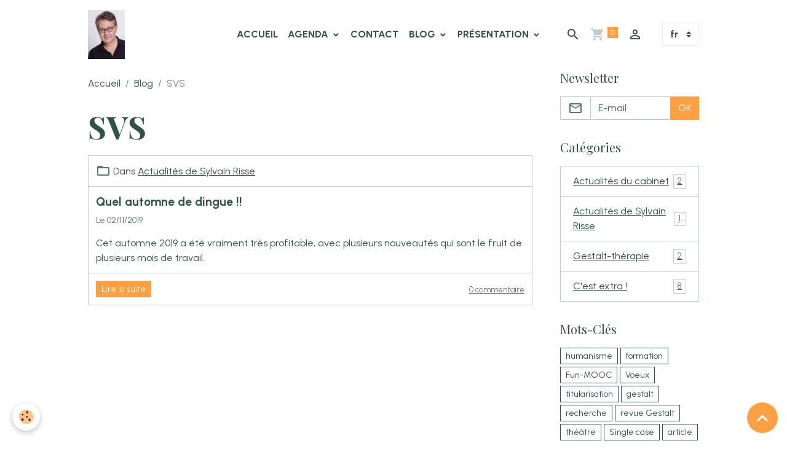

--- FILE ---
content_type: text/html; charset=UTF-8
request_url: https://www.sylvainrisse-gestalt.com/blog/do/tag/svs/
body_size: 44993
content:

<!DOCTYPE html>
<html lang="fr">
    <head>
        <title>SVS</title>
        <meta name="theme-color" content="rgb(255, 255, 255)">
        <meta name="msapplication-navbutton-color" content="rgb(255, 255, 255)">
        <!-- METATAGS -->
        <!-- rebirth / basic -->
<!--[if IE]>
<meta http-equiv="X-UA-Compatible" content="IE=edge">
<![endif]-->
<meta charset="utf-8">
<meta name="viewport" content="width=device-width, initial-scale=1, shrink-to-fit=no">
    <link rel="alternate" type="application/rss+xml" href="https://www.sylvainrisse-gestalt.com/blog/do/rss.xml" />
    <link rel="canonical" href="https://www.sylvainrisse-gestalt.com/blog/do/tag/svs/">
<meta name="generator" content="e-monsite (e-monsite.com)">

    <link rel="icon" href="https://www.sylvainrisse-gestalt.com/medias/site/favicon/sr-620-x-823-1.png">
    <link rel="apple-touch-icon" sizes="114x114" href="https://www.sylvainrisse-gestalt.com/medias/site/mobilefavicon/sr-620-x-823-2.png?fx=c_114_114">
    <link rel="apple-touch-icon" sizes="72x72" href="https://www.sylvainrisse-gestalt.com/medias/site/mobilefavicon/sr-620-x-823-2.png?fx=c_72_72">
    <link rel="apple-touch-icon" href="https://www.sylvainrisse-gestalt.com/medias/site/mobilefavicon/sr-620-x-823-2.png?fx=c_57_57">
    <link rel="apple-touch-icon-precomposed" href="https://www.sylvainrisse-gestalt.com/medias/site/mobilefavicon/sr-620-x-823-2.png?fx=c_57_57">

<link href="https://fonts.googleapis.com/css?family=Urbanist:300,400,700&amp;display=swap" rel="stylesheet">

    
    <link rel="preconnect" href="https://fonts.googleapis.com">
    <link rel="preconnect" href="https://fonts.gstatic.com" crossorigin="anonymous">
    <link href="https://fonts.googleapis.com/css?family=Playfair+Display:300,300italic,400,400italic,700,700italic&display=swap" rel="stylesheet">

<link href="//www.sylvainrisse-gestalt.com/themes/combined.css?v=6_1642769533_36" rel="stylesheet">


<link rel="preload" href="//www.sylvainrisse-gestalt.com/medias/static/themes/bootstrap_v4/js/jquery-3.6.3.min.js?v=26012023" as="script">
<script src="//www.sylvainrisse-gestalt.com/medias/static/themes/bootstrap_v4/js/jquery-3.6.3.min.js?v=26012023"></script>
<link rel="preload" href="//www.sylvainrisse-gestalt.com/medias/static/themes/bootstrap_v4/js/popper.min.js?v=31012023" as="script">
<script src="//www.sylvainrisse-gestalt.com/medias/static/themes/bootstrap_v4/js/popper.min.js?v=31012023"></script>
<link rel="preload" href="//www.sylvainrisse-gestalt.com/medias/static/themes/bootstrap_v4/js/bootstrap.min.js?v=31012023" as="script">
<script src="//www.sylvainrisse-gestalt.com/medias/static/themes/bootstrap_v4/js/bootstrap.min.js?v=31012023"></script>
<script src="//www.sylvainrisse-gestalt.com/themes/combined.js?v=6_1642769533_36&lang=fr"></script>
<script type="application/ld+json">
    {
        "@context" : "https://schema.org/",
        "@type" : "WebSite",
        "name" : "Sylvain Risse, GESTALT-THERAPIE à Paris",
        "url" : "https://www.sylvainrisse-gestalt.com/"
    }
</script>




        <!-- //METATAGS -->
            <script src="//www.sylvainrisse-gestalt.com/medias/static/js/rgpd-cookies/jquery.rgpd-cookies.js?v=765"></script>
    <script>
                                    $(document).ready(function() {
            $.RGPDCookies({
                theme: 'bootstrap_v4',
                site: 'www.sylvainrisse-gestalt.com',
                privacy_policy_link: '/about/privacypolicy/',
                cookies: [{"id":null,"favicon_url":"https:\/\/ssl.gstatic.com\/analytics\/20210414-01\/app\/static\/analytics_standard_icon.png","enabled":true,"model":"google_analytics","title":"Google Analytics","short_description":"Permet d'analyser les statistiques de consultation de notre site","long_description":"Indispensable pour piloter notre site internet, il permet de mesurer des indicateurs comme l\u2019affluence, les produits les plus consult\u00e9s, ou encore la r\u00e9partition g\u00e9ographique des visiteurs.","privacy_policy_url":"https:\/\/support.google.com\/analytics\/answer\/6004245?hl=fr","slug":"google-analytics"},{"id":null,"favicon_url":"","enabled":true,"model":"addthis","title":"AddThis","short_description":"Partage social","long_description":"Nous utilisons cet outil afin de vous proposer des liens de partage vers des plateformes tiers comme Twitter, Facebook, etc.","privacy_policy_url":"https:\/\/www.oracle.com\/legal\/privacy\/addthis-privacy-policy.html","slug":"addthis"}],
                modal_title: 'Gestion\u0020des\u0020cookies',
                modal_description: 'd\u00E9pose\u0020des\u0020cookies\u0020pour\u0020am\u00E9liorer\u0020votre\u0020exp\u00E9rience\u0020de\u0020navigation,\nmesurer\u0020l\u0027audience\u0020du\u0020site\u0020internet,\u0020afficher\u0020des\u0020publicit\u00E9s\u0020personnalis\u00E9es,\nr\u00E9aliser\u0020des\u0020campagnes\u0020cibl\u00E9es\u0020et\u0020personnaliser\u0020l\u0027interface\u0020du\u0020site.',
                privacy_policy_label: 'Consulter\u0020la\u0020politique\u0020de\u0020confidentialit\u00E9',
                check_all_label: 'Tout\u0020cocher',
                refuse_button: 'Refuser',
                settings_button: 'Param\u00E9trer',
                accept_button: 'Accepter',
                callback: function() {
                    // website google analytics case (with gtag), consent "on the fly"
                    if ('gtag' in window && typeof window.gtag === 'function') {
                        if (window.jsCookie.get('rgpd-cookie-google-analytics') === undefined
                            || window.jsCookie.get('rgpd-cookie-google-analytics') === '0') {
                            gtag('consent', 'update', {
                                'ad_storage': 'denied',
                                'analytics_storage': 'denied'
                            });
                        } else {
                            gtag('consent', 'update', {
                                'ad_storage': 'granted',
                                'analytics_storage': 'granted'
                            });
                        }
                    }
                }
            });
        });
    </script>
        <script async src="https://www.googletagmanager.com/gtag/js?id=G-4VN4372P6E"></script>
<script>
    window.dataLayer = window.dataLayer || [];
    function gtag(){dataLayer.push(arguments);}
    
    gtag('consent', 'default', {
        'ad_storage': 'denied',
        'analytics_storage': 'denied'
    });
    
    gtag('js', new Date());
    gtag('config', 'G-4VN4372P6E');
</script>

        
    <!-- Global site tag (gtag.js) -->
        <script async src="https://www.googletagmanager.com/gtag/js?id=G-J2X517BRMD"></script>
        <script>
        window.dataLayer = window.dataLayer || [];
        function gtag(){dataLayer.push(arguments);}

gtag('consent', 'default', {
            'ad_storage': 'denied',
            'analytics_storage': 'denied'
        });
        gtag('set', 'allow_ad_personalization_signals', false);
                gtag('js', new Date());
        gtag('config', 'G-J2X517BRMD');
    </script>
                <script src="//www.sylvainrisse-gestalt.com/medias/static/themes/ems_framework/js/masonry.pkgd.min.js"></script>
        <script src="//www.sylvainrisse-gestalt.com/medias/static/themes/ems_framework/js/imagesloaded.pkgd.min.js"></script>
                            </head>
    <body id="blog_do_tag_svs" data-template="structure-blog">
        

                <!-- BRAND TOP -->
        
        <!-- NAVBAR -->
                                                                                                                <nav class="navbar navbar-expand-lg position-sticky" id="navbar" data-animation="sliding" data-shrink="150">
                        <div class="container">
                                                                    <a aria-label="brand" class="navbar-brand d-inline-flex align-items-center" href="https://www.sylvainrisse-gestalt.com/">
                                                    <img src="https://www.sylvainrisse-gestalt.com/medias/site/logos/sr-620-x-823.png" alt="Sylvain Risse, GESTALT-THERAPIE à Paris" class="img-fluid brand-logo mr-2 d-inline-block">
                                                                        <span class="brand-titles d-lg-flex flex-column align-items-start">
                            <span class="brand-title d-none">Sylvain Risse, GESTALT-THERAPIE à Paris</span>
                                                        <span class="brand-subtitle d-none">06.21.59.64.62</span>
                                                    </span>
                                            </a>
                                                    <button id="buttonBurgerMenu" title="BurgerMenu" class="navbar-toggler collapsed" type="button" data-toggle="collapse" data-target="#menu">
                    <span></span>
                    <span></span>
                    <span></span>
                    <span></span>
                </button>
                <div class="collapse navbar-collapse flex-lg-grow-0 ml-lg-auto" id="menu">
                                                                                                                <ul class="navbar-nav navbar-menu nav-all nav-all-right">
                                                                                                                                                                                            <li class="nav-item" data-index="1">
                            <a class="nav-link" href="https://www.sylvainrisse-gestalt.com/">
                                                                Accueil
                            </a>
                                                                                </li>
                                                                                                                                                                                                                                                                            <li class="nav-item dropdown" data-index="2">
                            <a class="nav-link dropdown-toggle" href="https://www.sylvainrisse-gestalt.com/pages/agenda/">
                                                                Agenda
                            </a>
                                                                                        <div class="collapse dropdown-menu">
                                    <ul class="list-unstyled">
                                                                                                                                                                                                                                                                    <li>
                                                <a class="dropdown-item" href="https://www.sylvainrisse-gestalt.com/pages/agenda/groupes-mardi-1697089159-1697089227.html">
                                                    Groupe (pour tous)
                                                </a>
                                                                                                                                            </li>
                                                                                                                                                                                                                                                                    <li>
                                                <a class="dropdown-item" href="https://www.sylvainrisse-gestalt.com/pages/agenda/groupes-mardi.html">
                                                    Groupe (thérapeutes)
                                                </a>
                                                                                                                                            </li>
                                                                                                                                                                                                                                                                    <li>
                                                <a class="dropdown-item" href="https://www.sylvainrisse-gestalt.com/pages/agenda/groupes-mardi-1697089159.html">
                                                    Focus Group (pour tous)
                                                </a>
                                                                                                                                            </li>
                                                                                                                                                                                                                                                                    <li>
                                                <a class="dropdown-item" href="https://www.sylvainrisse-gestalt.com/pages/agenda/groupes-mardi-1697089159-1697089400.html">
                                                    ATELIERS, STAGES
                                                </a>
                                                                                                                                            </li>
                                                                                                                                                                                                                                                                    <li>
                                                <a class="dropdown-item" href="https://www.sylvainrisse-gestalt.com/pages/agenda/groupes-mardi-1697089159-1697089400-1697089494.html">
                                                    FORMATIONS
                                                </a>
                                                                                                                                            </li>
                                                                                                                                                                                                                                                                    <li>
                                                <a class="dropdown-item" href="https://www.sylvainrisse-gestalt.com/pages/agenda/conges.html">
                                                    CONGÉS
                                                </a>
                                                                                                                                            </li>
                                                                                                                                                                                                                                                                    <li>
                                                <a class="dropdown-item" href="https://www.sylvainrisse-gestalt.com/pages/agenda/groupe-de-lecture.html">
                                                    Groupe de lecture
                                                </a>
                                                                                                                                            </li>
                                                                                <li class="dropdown-menu-root">
                                            <a class="dropdown-item" href="https://www.sylvainrisse-gestalt.com/pages/agenda/">Agenda</a>
                                        </li>
                                    </ul>
                                </div>
                                                    </li>
                                                                                                                                                                                            <li class="nav-item" data-index="3">
                            <a class="nav-link" href="https://www.sylvainrisse-gestalt.com/contact/">
                                                                Contact
                            </a>
                                                                                </li>
                                                                                                                                                                                                                                                                            <li class="nav-item dropdown" data-index="4">
                            <a class="nav-link dropdown-toggle" href="https://www.sylvainrisse-gestalt.com/blog/">
                                                                Blog
                            </a>
                                                                                        <div class="collapse dropdown-menu">
                                    <ul class="list-unstyled">
                                                                                                                                                                                                                                                                    <li>
                                                <a class="dropdown-item" href="https://www.sylvainrisse-gestalt.com/blog/le-cabinet/">
                                                    Actualités du cabinet
                                                </a>
                                                                                                                                            </li>
                                                                                                                                                                                                                                                                    <li>
                                                <a class="dropdown-item" href="https://www.sylvainrisse-gestalt.com/blog/sylvain-risse/">
                                                    Actualités de Sylvain Risse
                                                </a>
                                                                                                                                            </li>
                                                                                                                                                                                                                                                                    <li>
                                                <a class="dropdown-item" href="https://www.sylvainrisse-gestalt.com/blog/gestalt-therapie/">
                                                    Gestalt-thérapie
                                                </a>
                                                                                                                                            </li>
                                                                                                                                                                                                                                                                    <li>
                                                <a class="dropdown-item" href="https://www.sylvainrisse-gestalt.com/blog/c-est-extra/">
                                                    C'est extra !
                                                </a>
                                                                                                                                            </li>
                                                                                <li class="dropdown-menu-root">
                                            <a class="dropdown-item" href="https://www.sylvainrisse-gestalt.com/blog/">Blog</a>
                                        </li>
                                    </ul>
                                </div>
                                                    </li>
                                                                                                                                                                                                                                                                            <li class="nav-item dropdown" data-index="5">
                            <a class="nav-link dropdown-toggle" href="https://www.sylvainrisse-gestalt.com/pages/ce-que-je-fais/">
                                                                Présentation
                            </a>
                                                                                        <div class="collapse dropdown-menu">
                                    <ul class="list-unstyled">
                                                                                                                                                                                                                                                                    <li>
                                                <a class="dropdown-item" href="https://www.sylvainrisse-gestalt.com/pages/ce-que-je-fais/sylvain-risse.html">
                                                    Sylvain Risse
                                                </a>
                                                                                                                                            </li>
                                                                                                                                                                                                                                                                    <li>
                                                <a class="dropdown-item" href="https://www.sylvainrisse-gestalt.com/pages/ce-que-je-fais/la-gestalt.html">
                                                    La Gestalt
                                                </a>
                                                                                                                                            </li>
                                                                                                                                                                                                                                                                    <li>
                                                <a class="dropdown-item" href="https://www.sylvainrisse-gestalt.com/pages/ce-que-je-fais/plan-d-acces.html">
                                                    Coordonnées, accès
                                                </a>
                                                                                                                                            </li>
                                                                                <li class="dropdown-menu-root">
                                            <a class="dropdown-item" href="https://www.sylvainrisse-gestalt.com/pages/ce-que-je-fais/">Présentation</a>
                                        </li>
                                    </ul>
                                </div>
                                                    </li>
                                    </ul>
            
                                    
                    
                                        <ul class="navbar-nav navbar-widgets ml-lg-4">
                                                <li class="nav-item d-none d-lg-block">
                            <a href="javascript:void(0)" class="nav-link search-toggler"><i class="material-icons md-search"></i></a>
                        </li>
                                                                        <li class="nav-item">
                            <a href="https://www.sylvainrisse-gestalt.com/boutique/do/cart/" class="nav-link">
                                <i class="material-icons md-shopping_cart"></i>
                                <span class="d-lg-none">Panier</span>
                                <span class="badge badge-primary" data-role="cart-count"></span>
                            </a>
                        </li>
                        <li class="nav-item">
                            <a href="https://www.sylvainrisse-gestalt.com/boutique/do/account/" class="nav-link">
                                <i class="material-icons md-perm_identity"></i>
                                <span class="d-lg-none">Votre compte</span>
                            </a>
                        </li>
                                            </ul>
                                        
                                        <select class="custom-select navbar-langs ml-lg-4" onchange="window.location.href=this.value">
                                                <option selected value="//www.sylvainrisse-gestalt.com/">
                        fr
                        </option>
                                                <option value="//www.sylvainrisse-gestalt.com/en">
                        en
                        </option>
                                            </select>
                    
                                        <form method="get" action="https://www.sylvainrisse-gestalt.com/search/site/" id="navbar-search" class="fade">
                        <input class="form-control form-control-lg" type="text" name="q" value="" placeholder="Votre recherche" pattern=".{3,}" required>
                        <button type="submit" class="btn btn-link btn-lg"><i class="material-icons md-search"></i></button>
                        <button type="button" class="btn btn-link btn-lg search-toggler d-none d-lg-inline-block"><i class="material-icons md-clear"></i></button>
                    </form>
                                    </div>
                        </div>
                    </nav>

        <!-- HEADER -->
                                                                            <header id="header" class="container">
                                </header>
                <!-- //HEADER -->

        <!-- WRAPPER -->
                                                            <div id="wrapper" class="container">

                        <div class="row align-items-lg-start">
                            <main id="main" class="col-lg-9">

                                                                            <ol class="breadcrumb">
                                    <li class="breadcrumb-item"><a href="https://www.sylvainrisse-gestalt.com/">Accueil</a></li>
                                                <li class="breadcrumb-item"><a href="https://www.sylvainrisse-gestalt.com/blog/">Blog</a></li>
                                                <li class="breadcrumb-item active">SVS</li>
                        </ol>

    <script type="application/ld+json">
        {
            "@context": "https://schema.org",
            "@type": "BreadcrumbList",
            "itemListElement": [
                                {
                    "@type": "ListItem",
                    "position": 1,
                    "name": "Accueil",
                    "item": "https://www.sylvainrisse-gestalt.com/"
                  },                                {
                    "@type": "ListItem",
                    "position": 2,
                    "name": "Blog",
                    "item": "https://www.sylvainrisse-gestalt.com/blog/"
                  },                                {
                    "@type": "ListItem",
                    "position": 3,
                    "name": "SVS",
                    "item": "https://www.sylvainrisse-gestalt.com//blog/do/tag/svs"
                  }                          ]
        }
    </script>
                                            
                                        
                                        
                                                                                                        <div class="view view-blog" id="view-tags">

        <div class="container">
        <div class="row">
            <div class="col">
                                <h1 class="view-title">SVS</h1>
                    
                            </div>
        </div>
    </div>
                    
                        
<div id="rows-6050d3024dd27dd41eaf077f" class="rows" data-total-pages="1" data-current-page="1">
                            
                        
                                                                                        
                                                                
                
                        
                
                
                                    
                
                                
        
                                    <div id="row-6050d3024dd27dd41eaf077f-1" class="row-container pos-1 page_1 container">
                    <div class="row-content">
                                                                                <div class="row" data-role="line">
                                    
                                                                                
                                                                                                                                                                                                            
                                                                                                                                                                                                                                                    
                                                                                
                                                                                
                                                                                                                        
                                                                                
                                                                                                                                                                            
                                                                                        <div data-role="cell" data-size="lg" id="cell-6050d3024dd77977452c3453" class="col widget-tag-items">
                                               <div class="col-content">                                                            <!-- WIDGET :  -->


        <div class="card blog-item" data-category="sylvain-risse" data-date="11/02/2019" data-blog-id="5dbd592cb6705d17103107b0">
                                <div class="card-header">
                <i class="material-icons text-muted md-folder_open"></i> Dans <a href="https://www.sylvainrisse-gestalt.com/blog/sylvain-risse/">Actualités de Sylvain Risse</a>
            </div>
                                                                    <div class="card-body">
            <h2 class="media-heading">
                <a href="https://www.sylvainrisse-gestalt.com/blog/sylvain-risse/quel-automne-de-dingue.html">Quel automne de dingue !!</a>
                                            </h2>

            <p class="metas">
                                                    <span class="meta-date">Le 02/11/2019</span>
                            </p>
                                                <div class="description">
                        <p>Cet automne 2019 a &eacute;t&eacute; vraiment tr&egrave;s profitable, avec plusieurs nouveaut&eacute;s qui sont le fruit de plusieurs mois de travail.</p>

                    </div>
                                    </div>
                                    <div class="card-footer">
                    
                                                                        <a href="https://www.sylvainrisse-gestalt.com/blog/sylvain-risse/quel-automne-de-dingue.html" class="btn btn-primary btn-sm">Lire la suite</a>
                                                                        
                                        <a class="text-muted ml-auto" href="https://www.sylvainrisse-gestalt.com/blog/sylvain-risse/quel-automne-de-dingue.html#comment-add"><small>0&nbsp;commentaire</small></a>
                                        
                                    </div>
                        </div>
    
                                                                                                    </div>
                                            </div>
                                                                                                                                                        </div>
                                            </div>
                                    </div>
                        </div>

                
    <script>
        emsChromeExtension.init('blogtag', '5dcd5f23ee08554403cf20d5', 'e-monsite.com');
    </script>
</div>
                </main>

                                <aside id="sidebar" class="col-lg-3">
                    <div id="sidebar-inner">
                                                                                                                                                                                                        <div id="widget-1"
                                     class="widget"
                                     data-id="widget_newsletter"
                                     data-widget-num="1">
                                            <div class="widget-title">
            <span>
                    Newsletter
                </span>
                </div>
                                                                                                                            <div class="widget-content">
                                                <form action="https://www.sylvainrisse-gestalt.com/newsletters/subscribe" method="post">
    <div class="input-group">
        <div class="input-group-prepend">
			<span class="input-group-text"><i class="material-icons md-mail_outline"></i></span>
		</div>
        <input class="form-control" id="email" type="email" name="email" value="" placeholder="E-mail">
        <div class="input-group-append">
            <button type="submit" class="btn btn-primary">OK</button>
        </div>
    </div>
</form>
                                            </div>
                                                                                                            </div>
                                                                                                                                                                                                                                                                                                                                <div id="widget-2"
                                     class="widget"
                                     data-id="widget_blogpost_categories"
                                     data-widget-num="2">
                                            <div class="widget-title">
            <span>
                    Catégories
                </span>
                </div>
                                                                                                                            <div class="widget-content">
                                                <div class="list-group blog-categories" data-addon="blog">
                                                            <a class="blog-category list-group-item list-group-item-action d-flex align-items-center" data-category="le-cabinet" href="https://www.sylvainrisse-gestalt.com/blog/le-cabinet/">
                                                Actualités du cabinet
                        <span class="badge ml-auto badge-count">2</span>
                    </a>
                                                                                    <a class="blog-category list-group-item list-group-item-action d-flex align-items-center" data-category="sylvain-risse" href="https://www.sylvainrisse-gestalt.com/blog/sylvain-risse/">
                                                Actualités de Sylvain Risse
                        <span class="badge ml-auto badge-count">11</span>
                    </a>
                                                                                    <a class="blog-category list-group-item list-group-item-action d-flex align-items-center" data-category="gestalt-therapie" href="https://www.sylvainrisse-gestalt.com/blog/gestalt-therapie/">
                                                Gestalt-thérapie
                        <span class="badge ml-auto badge-count">2</span>
                    </a>
                                                                                    <a class="blog-category list-group-item list-group-item-action d-flex align-items-center" data-category="c-est-extra" href="https://www.sylvainrisse-gestalt.com/blog/c-est-extra/">
                                                C'est extra !
                        <span class="badge ml-auto badge-count">8</span>
                    </a>
                                        </div>

                                            </div>
                                                                                                            </div>
                                                                                                                                                                                                                                                                                                                                <div id="widget-3"
                                     class="widget"
                                     data-id="widget_tagscloud"
                                     data-widget-num="3">
                                            <div class="widget-title">
            <span>
                    Mots-Clés
                </span>
                </div>
                                                                                                                            <div class="widget-content">
                                                <div class="widget-tags tag-line">
                                        <a href="https://www.sylvainrisse-gestalt.com/blog/do/tag/humanisme/" class="btn btn-outline-secondary btn-sm">humanisme</a>
                                        <a href="https://www.sylvainrisse-gestalt.com/blog/do/tag/formation/" class="btn btn-outline-secondary btn-sm">formation</a>
                                        <a href="https://www.sylvainrisse-gestalt.com/blog/do/tag/fun-mooc/" class="btn btn-outline-secondary btn-sm">Fun-MOOC</a>
                                        <a href="https://www.sylvainrisse-gestalt.com/blog/do/tag/voeux/" class="btn btn-outline-secondary btn-sm">Voeux</a>
                                        <a href="https://www.sylvainrisse-gestalt.com/blog/do/tag/titularisation/" class="btn btn-outline-secondary btn-sm">titularisation</a>
                                        <a href="https://www.sylvainrisse-gestalt.com/blog/do/tag/gestalt/" class="btn btn-outline-secondary btn-sm">gestalt</a>
                                        <a href="https://www.sylvainrisse-gestalt.com/blog/do/tag/recherche/" class="btn btn-outline-secondary btn-sm">recherche</a>
                                        <a href="https://www.sylvainrisse-gestalt.com/blog/do/tag/revue-gestalt/" class="btn btn-outline-secondary btn-sm">revue Gestalt</a>
                                        <a href="https://www.sylvainrisse-gestalt.com/blog/do/tag/theatre/" class="btn btn-outline-secondary btn-sm">théâtre</a>
                                        <a href="https://www.sylvainrisse-gestalt.com/blog/do/tag/single-case/" class="btn btn-outline-secondary btn-sm">Single case</a>
                                        <a href="https://www.sylvainrisse-gestalt.com/blog/do/tag/article/" class="btn btn-outline-secondary btn-sm">article</a>
                                        <a href="https://www.sylvainrisse-gestalt.com/blog/do/tag/cep/" class="btn btn-outline-secondary btn-sm">CEP</a>
                                        <a href="https://www.sylvainrisse-gestalt.com/blog/do/tag/psychotherapie/" class="btn btn-outline-secondary btn-sm">psychothérapie</a>
                                        <a href="https://www.sylvainrisse-gestalt.com/blog/do/tag/adat/" class="btn btn-outline-secondary btn-sm">ADAT</a>
                                        <a href="https://www.sylvainrisse-gestalt.com/blog/do/tag/art/" class="btn btn-outline-secondary btn-sm">Art</a>
                                        <a href="https://www.sylvainrisse-gestalt.com/blog/do/tag/scts/" class="btn btn-outline-secondary btn-sm">SCTS</a>
                                        <a href="https://www.sylvainrisse-gestalt.com/blog/do/tag/couleurs/" class="btn btn-outline-secondary btn-sm">couleurs</a>
                                        <a href="https://www.sylvainrisse-gestalt.com/blog/do/tag/groupe/" class="btn btn-outline-secondary btn-sm">groupe</a>
                                        <a href="https://www.sylvainrisse-gestalt.com/blog/do/tag/svs/" class="btn btn-outline-secondary btn-sm">SVS</a>
                                        <a href="https://www.sylvainrisse-gestalt.com/blog/do/tag/idet/" class="btn btn-outline-secondary btn-sm">IDeT</a>
    </div>

                                            </div>
                                                                                                            </div>
                                                                                                                                                                                                                                                                                                                                <div id="widget-4"
                                     class="widget"
                                     data-id="widget_page_category"
                                     data-widget-num="4">
                                            <a href="https://www.sylvainrisse-gestalt.com/pages/avec-de-l-art/" class="widget-title">
            <span>
                    Avec de l'art ?
                </span>
                </a>
                                                                                                                            <div class="widget-content">
                                                            <div class="list-group" data-addon="pages" id="group-id-201">
              
                                <a href="https://www.sylvainrisse-gestalt.com/pages/avec-de-l-art/les-illustrations-du-site.html" class="list-group-item list-group-item-action" data-category="avec-de-l-art">
                Les illustrations du site
                
                            </a>
                        </div>
    

                                            </div>
                                                                                                            </div>
                                                                                                                                                                                    </div>
                </aside>
            </div>
                    </div>
        <!-- //WRAPPER -->

                <footer id="footer">
                        <div class="container">
                
                
                            </div>

                            <ul id="legal-mentions" class="footer-mentions">
            <li><a href="https://www.sylvainrisse-gestalt.com/about/legal/">Mentions légales</a></li>
    
    
    
    
            <li><a href="https://www.sylvainrisse-gestalt.com/about/privacypolicy/">Politique de confidentialité</a></li>
    
            <li><button id="cookies" type="button" aria-label="Gestion des cookies">Gestion des cookies</button></li>
    </ul>
                    </footer>
        
        
        
            

 
    
						 	 





                <button id="scroll-to-top" class="d-none d-sm-inline-block" type="button" aria-label="Scroll top" onclick="$('html, body').animate({ scrollTop:0}, 600);">
            <i class="material-icons md-lg md-expand_less"></i>
        </button>
        
            </body>
</html>
